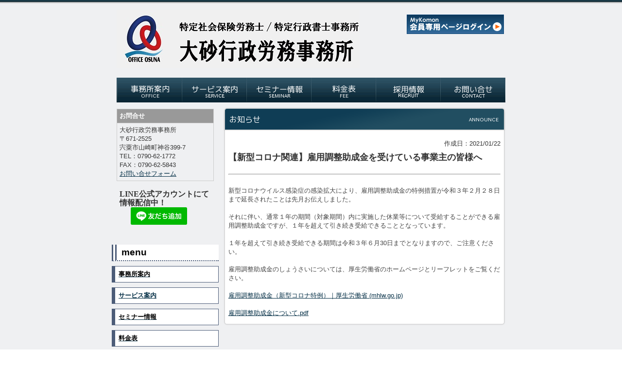

--- FILE ---
content_type: text/html
request_url: https://www.office-osuna.com/announce_54028.html
body_size: 20841
content:
<!DOCTYPE html PUBLIC "-//W3C//DTD XHTML 1.0 Transitional//EN" "http://www.w3.org/TR/xhtml1/DTD/xhtml1-transitional.dtd">
<html>
<head>
<meta http-equiv="Content-Type" content="text/html; charset=shift_jis" />
<meta http-equiv="Content-Style-Type" content="text/css" />
<meta http-equiv="Content-Script-Type" content="text/javascript" />
<meta http-equiv="imagetoolbar" content="no" />

<title>【新型コロナ関連】雇用調整助成金を受けている事業主の皆様へ | 大砂行政労務事務所</title>

<meta name="viewport" content="width=device-width" />
<meta name="description" content="" />
<meta name="keywords" content="" />
<meta name="author" content="" />

<link rel="shortcut icon" href="//www.office-osuna.com/files/favicon.ico">
<link href="//www.gazou-data.com/design/common/common.css?20241209" rel="stylesheet" type="text/css" media="print, screen and (min-width: 577px)" />
<link href="//www.gazou-data.com/design/common/tp_pc.css?20241209" rel="stylesheet" type="text/css" media="print, screen and (min-width: 577px)" />
<link href="//www.gazou-data.com/design/theme1501/style.css?20241209" rel="stylesheet" type="text/css" media="print, screen and (min-width: 577px)" />
<link href="//www.gazou-data.com/design/common/sp.css?20241209" rel="stylesheet" type="text/css" media="only screen and (max-width: 576px)" />
<link href="//www.gazou-data.com/design/common/tp_sp.css?20241209" rel="stylesheet" type="text/css" media="only screen and (max-width: 576px)" />
<link href="//www.gazou-data.com/design/common/MeiryoUI.css?20241209" rel="stylesheet" type="text/css" media="print, screen and (min-width: 577px)" />
<style type="text/css">
@media screen and (max-width: 576px) {
	#site-header		{ border-top-color: #3a6fb7; }
	.sp-subtitle-bar	{ border-left-color: #3a6fb7; }
	.cnt-arrow-color	{ background-color: #3a6fb7; }
	#footer-area		{ background-color: #3a6fb7; }
	#contactform dt, #csp dt	{ border-left-color: #3a6fb7; }
a:link { color: ; }
a:visited { color: ; }
}
</style>


<meta name="google-site-verification" content="8TO_SuDNcX5terFmkK1Q60xUrIO2vdCOnTXkMqJLY2g" />
</head>
<body>
<div id="cms_header"></div>
<div id="scroll" class="page_scroll">
<div id="container">
	<div id="header-area">
		<div id="header">
			<div id="site-header">
				<div id="site-header-in">
					
					<!-- ヘッダー領域 -->
					<h1><a href='./'>
<span class='pc'><img src='//www.office-osuna.com/files/office-osuna_title_gray.jpg' alt='宍粟　姫路　たつの　加古川　明石　兵庫　社労士　社会保険労務士　行政書士　建設業　許可' border='0'/></span><div class='sp' style='padding: 0px 63px 0px 10px;'>大砂行政労務事務所</div></a></h1>
					<div id="header-right">
<table class='header-right-table pc'><tr><td><p class='header-right-p' style='text-align: right;'><!-- Global site tag (gtag.js) - Google Analytics -->
<script async="" src="https://www.googletagmanager.com/gtag/js?id=UA-171287120-1"></script>
<script>// <![CDATA[
  window.dataLayer = window.dataLayer || [];
  function gtag(){dataLayer.push(arguments);}
  gtag('js', new Date());

  gtag('config', 'UA-171287120-1');
// ]]></script>
<a title="マイコモンログインページへ" href="https://www.mykomon.com/MyKomon/" target="_blank" rel="noopener"><img alt="" src="//www.gazou-data.com/contents_share/files/mykomon/blue02.gif" border="0" /></a></p></td></tr></table>
<button class='sp-menu-btn sp' id='toggle'>MENU</button>
					</div>
				</div>
			</div>
			<!-- スマホ用メニュー領域 -->
<div class="sp">
<div id="sp-menu-box">
  <ul id='sp-menu'>
    <li><a href='office.html'><span class="menu-part menu-left">事務所案内</span></a></li>
    <li><a href='service.html'><span class="menu-part">サービス案内</span></a></li>
    <li><a href='page_001.html'><span class="menu-part menu-left">セミナー情報</span></a></li>
    <li><a href='fee.html'><span class="menu-part">料金表</span></a></li>
    <li><a href='recruit.html'><span class="menu-part menu-left">採用情報</span></a></li>
    <li><a href='form_001.html'><span class="menu-part">お問い合せ</span></a></li>
  </ul>
</div>
</div>

			<!-- メニュー領域 上 -->

			<!-- イメージ領域 -->
<div class="sp-noimage sp"></div>
			<!-- メニュー領域 横 -->
<div class='nav-area pc'>
<div class='nav'>
<a href='office.html'><img border='0' src='//www.office-osuna.com/design/menu_7002_0.png?1768318662342' onMouseOver="this.src='//www.office-osuna.com/design/menu_7002_0_on.png?1768318662342'" onMouseOut="this.src='//www.office-osuna.com/design/menu_7002_0.png?1768318662342'" alt='事務所案内' /></a><a href='service.html'><img border='0' src='//www.office-osuna.com/design/menu_7001_0.png?1768318662342' onMouseOver="this.src='//www.office-osuna.com/design/menu_7001_0_on.png?1768318662342'" onMouseOut="this.src='//www.office-osuna.com/design/menu_7001_0.png?1768318662342'" alt='サービス案内' /></a><a href='page_001.html'><img border='0' src='//www.office-osuna.com/design/menu_6001_1.png?1768318662342' onMouseOver="this.src='//www.office-osuna.com/design/menu_6001_1_on.png?1768318662342'" onMouseOut="this.src='//www.office-osuna.com/design/menu_6001_1.png?1768318662342'" alt='セミナー情報' /></a><a href='fee.html'><img border='0' src='//www.office-osuna.com/design/menu_7003_0.png?1768318662342' onMouseOver="this.src='//www.office-osuna.com/design/menu_7003_0_on.png?1768318662342'" onMouseOut="this.src='//www.office-osuna.com/design/menu_7003_0.png?1768318662342'" alt='料金表' /></a><a href='recruit.html'><img border='0' src='//www.office-osuna.com/design/menu_6001_6.png?1768318662342' onMouseOver="this.src='//www.office-osuna.com/design/menu_6001_6_on.png?1768318662342'" onMouseOut="this.src='//www.office-osuna.com/design/menu_6001_6.png?1768318662342'" alt='採用情報' /></a><a href='form_001.html'><img border='0' src='//www.office-osuna.com/design/menu_8001_1.png?1768318662342' onMouseOver="this.src='//www.office-osuna.com/design/menu_8001_1_on.png?1768318662342'" onMouseOut="this.src='//www.office-osuna.com/design/menu_8001_1.png?1768318662342'" alt='お問い合せ' /></a></div>
</div>

		</div>
	</div>
	<div id="content-area">
		<div id="content">
			<div id="float-control" style="float: none;">
			<div id="main" style="float: right;">
				<!-- メイン領域 -->
				
				<div class="article"><div class='article-header'><img border='0' src='//www.office-osuna.com/design/caption_3001_0.png?1768318662342' alt='お知らせ' class='pc' /><div class='sp-subtitle sp'><div class='sp-subtitle-bar'>お知らせ</div></div></div>
<div class="article-content"><div style='text-align:right;'>作成日：2021/01/22</div><div style='font-weight: bold; font-size: large; margin-top:10px;'>【新型コロナ関連】雇用調整助成金を受けている事業主の皆様へ</div><br/><hr/><br/><span style="color: #444444; font-family: 'Meiryo UI', sans-serif; font-size: 13px; white-space: pre-wrap;">新型コロナウイルス感染症の感染拡大により、雇用調整助成金の特例措置が令和３年２月２８日まで延長されたことは先月お伝えしました。<br /><br />それに伴い、</span><span style="color: #444444; font-family: 'Meiryo UI', sans-serif; font-size: 13px; white-space: pre-wrap;">通常１年の期間（対象期間）内に実施した休業等について受給することができる</span><span style="color: #444444; font-family: 'Meiryo UI', sans-serif; font-size: 13px; white-space: pre-wrap;">雇用調整助成金ですが、１年を超えて引き続き受給できることとなっています。<br /><br />１年を超えて引き続き受給できる期間は令和３年６月30日までとなりますので、ご注意ください。<br /><br />雇用調整助成金のしょうさいについては、厚生労働省のホームページとリーフレットをご覧ください。<br /><br /></span><a href="https://www.mhlw.go.jp/stf/seisakunitsuite/bunya/koyou_roudou/koyou/kyufukin/pageL07.html">雇用調整助成金（新型コロナ特例）｜厚生労働省 (mhlw.go.jp)<br /><br /></a><a href="//www.office-osuna.com/files/%E9%9B%87%E7%94%A8%E8%AA%BF%E6%95%B4%E5%8A%A9%E6%88%90%E9%87%91%E3%81%AB%E3%81%A4%E3%81%84%E3%81%A6.pdf">雇用調整助成金について.pdf</a><a href="https://www.mhlw.go.jp/stf/seisakunitsuite/bunya/koyou_roudou/koyou/kyufukin/pageL07.html"></a><span style="color: #444444; font-family: 'Meiryo UI', sans-serif; font-size: 13px; white-space: pre-wrap;"><br /></span><!-- Global site tag (gtag.js) - Google Analytics -->
<script async="" src="https://www.googletagmanager.com/gtag/js?id=UA-171287120-1"></script>
<script>// <![CDATA[
window.dataLayer = window.dataLayer || [];
  function gtag(){dataLayer.push(arguments);}
  gtag('js', new Date());

  gtag('config', 'UA-171287120-1');
// ]]></script>
</div></div>
				
				
			</div><!-- end #main -->
			<div id="side" style="float: left;">
					<!-- メニュー領域 縦 -->

				<div id="side-a">
				
					<!-- サイドバー領域（上） -->
					<table style="margin-right: auto; margin-left: auto;" cellspacing="0" cellpadding="0">
<tbody>
<tr>
<td>
<table align="center" style="margin: 10px auto 0px auto; width: 200px; border-collapse: collapse; height: 96px;" border="0" cellpadding="5">
<tbody>
<tr>
<td style="border: 1px solid #CCCCCC; background-color: #999999;"><strong><span style="color: #ffffff;">お問合せ</span></strong></td>
</tr>
<tr>
<td style="border: 1px solid #CCCCCC;">
<div><span id="txtAoName" class="output">大砂行政労務事務所</span></div>
<div>〒671-2525</div>
<div><span id="txtAoCity" class="output">宍粟市山崎町神谷<span style="font-size: 10pt;">399-7</span></span></div>
<div>TEL：<span id="txtAoTel" class="output">0790-62-1772</span></div>
<div>FAX：<span id="txtAoFax" class="output">0790-62-5843</span></div>
<div><a href="https://www.office-osuna.com/form_001.html">お問い合せフォーム</a></div>
</td>
</tr>
</tbody>
</table>
</td>
</tr>
</tbody>
</table>
<br /><span style="font-size: 12pt;"><strong><span style="font-family: 'ＭＳ Ｐゴシック';">　LINE公式アカウントにて<br />　情報配信中！ <br /></span></strong></span>　<a href="https://lin.ee/eFYtqQ0"></a>　　<a href="https://lin.ee/eFYtqQ0"><img src="https://scdn.line-apps.com/n/line_add_friends/btn/ja.png" alt="友だち追加" height="36" border="0" /><br /></a>
					&nbsp;
				</div>
				<div id="side-b">
				
					<!-- サイドバー領域（下） -->
					
					&nbsp;
				</div>
				<div id='side-s' style='float: none;'>
<div id='side-c'>
<h2 class="tp_hdr01" style="border-color: #4c5c78; color: #000000; background-color: #ffffff;"><span style="font-size: 14pt;">menu</span></h2>
<h2 class="tp_hdr02" style="border-color: #4c5c78; color: #000000; background-color: #ffffff;"><span lang="EN-US" style="color: black; font-family: 'Meiryo UI'; font-size: 10pt; mso-bidi-font-size: 11.0pt; mso-bidi-font-family: 'Times New Roman'; mso-bidi-theme-font: minor-bidi; mso-ansi-language: EN-US; mso-fareast-language: JA; mso-bidi-language: AR-SA;"><a href="https://www.office-osuna.com/office.html"><span lang="EN-US" style="color: black;"><span lang="EN-US">事務所案内</span></span></a></span></h2>
<h2 class="tp_hdr02" style="border-color: #4c5c78; color: #000000; background-color: #ffffff;"><span lang="EN-US" style="color: black; font-family: 'Meiryo UI'; font-size: 10pt; mso-bidi-font-family: 'ＭＳ Ｐゴシック'; mso-font-kerning: 0pt; mso-ansi-language: EN-US; mso-fareast-language: JA; mso-bidi-language: AR-SA;"><span lang="EN-US" style="color: black;"><span lang="EN-US"><a href="https://www.office-osuna.com/service.html">サービス案内</a></span></span></span></h2>
<h2 class="tp_hdr02" style="border-color: #4c5c78; color: #000000; background-color: #ffffff;"><span lang="EN-US" style="color: black; font-family: 'Meiryo UI'; font-size: 10pt; mso-bidi-font-family: 'ＭＳ Ｐゴシック'; mso-font-kerning: 0pt; mso-ansi-language: EN-US; mso-fareast-language: JA; mso-bidi-language: AR-SA;"><a href="https://www.office-osuna.com/page_001.html"><span lang="EN-US" style="color: black;"><span lang="EN-US">セミナー情報</span></span></a></span></h2>
<h2 class="tp_hdr02" style="border-color: #4c5c78; color: #000000; background-color: #ffffff;"><span lang="EN-US" style="color: black; font-family: 'Meiryo UI'; font-size: 10pt; mso-bidi-font-family: 'ＭＳ Ｐゴシック'; mso-font-kerning: 0pt; mso-ansi-language: EN-US; mso-fareast-language: JA; mso-bidi-language: AR-SA;"><span lang="EN-US" style="color: black; font-family: 'Meiryo UI'; font-size: 10pt; mso-bidi-font-family: 'ＭＳ Ｐゴシック'; mso-font-kerning: 0pt; mso-ansi-language: EN-US; mso-fareast-language: JA; mso-bidi-language: AR-SA;"><a href="https://www.office-osuna.com/fee.html"><span lang="EN-US" style="color: black;"><span lang="EN-US">料金表</span></span></a></span></span></h2>
<h2 class="tp_hdr02" style="border-color: #4c5c78; color: #000000; background-color: #ffffff;"><span lang="EN-US" style="color: black; font-family: 'Meiryo UI'; font-size: 10pt; mso-bidi-font-family: 'ＭＳ Ｐゴシック'; mso-font-kerning: 0pt; mso-ansi-language: EN-US; mso-fareast-language: JA; mso-bidi-language: AR-SA;"><span lang="EN-US" style="color: black; font-family: 'Meiryo UI'; font-size: 10pt; mso-bidi-font-family: 'ＭＳ Ｐゴシック'; mso-font-kerning: 0pt; mso-ansi-language: EN-US; mso-fareast-language: JA; mso-bidi-language: AR-SA;"><span lang="EN-US" style="color: black; font-family: 'Meiryo UI'; font-size: 10pt; mso-bidi-font-family: 'ＭＳ Ｐゴシック'; mso-font-kerning: 0pt; mso-ansi-language: EN-US; mso-fareast-language: JA; mso-bidi-language: AR-SA;"><a href="https://www.office-osuna.com/recruit.html"><span lang="EN-US" style="color: black;"><span lang="EN-US">採用情報</span></span></a></span></span></span></h2>
<h2 class="tp_hdr02" style="border-color: #4c5c78; color: #000000; background-color: #ffffff;"><span lang="EN-US" style="color: black; font-family: 'Meiryo UI'; font-size: 10pt; mso-bidi-font-family: 'ＭＳ Ｐゴシック'; mso-font-kerning: 0pt; mso-ansi-language: EN-US; mso-fareast-language: JA; mso-bidi-language: AR-SA;"><span lang="EN-US" style="color: black; font-family: 'Meiryo UI'; font-size: 10pt; mso-bidi-font-family: 'ＭＳ Ｐゴシック'; mso-font-kerning: 0pt; mso-ansi-language: EN-US; mso-fareast-language: JA; mso-bidi-language: AR-SA;"><span lang="EN-US" style="color: black; font-family: 'Meiryo UI'; font-size: 10pt; mso-bidi-font-family: 'ＭＳ Ｐゴシック'; mso-font-kerning: 0pt; mso-ansi-language: EN-US; mso-fareast-language: JA; mso-bidi-language: AR-SA;"><a href="https://www.office-osuna.com/sca.html"><span lang="EN-US" style="color: black;"><span lang="EN-US">社会貢献活動</span></span></a></span></span></span></h2>
<h2 class="tp_hdr02" style="border-color: #5c4c78; color: #000000; background-color: #ffffff;"><span lang="EN-US" style="color: black; font-family: 'Meiryo UI'; font-size: 10pt; mso-bidi-font-family: 'ＭＳ Ｐゴシック'; mso-font-kerning: 0pt; mso-ansi-language: EN-US; mso-fareast-language: JA; mso-bidi-language: AR-SA;"><a href="https://www.office-osuna.com/contact.html"><span lang="EN-US" style="color: black;"><span lang="EN-US">お問い合せ</span></span></a></span></h2>
<h2 class="tp_hdr02" style="border-color: #5c4c78; color: #000000; background-color: #ffffff;"><span lang="EN-US" style="color: black; font-family: 'Meiryo UI'; font-size: 10pt; mso-bidi-font-family: 'ＭＳ Ｐゴシック'; mso-font-kerning: 0pt; mso-ansi-language: EN-US; mso-fareast-language: JA; mso-bidi-language: AR-SA;"><a href="https://www.mykomon.com/MyKomon/" target="_blank" rel="noopener"><span lang="EN-US" style="color: black;"><span lang="EN-US">マイコモンログインページへ</span></span></a></span></h2>
<br />労務問題解決策を出版しました。<br />
<div><a href="https://www.office-osuna.com/announce_64897.html 
" target="_blank" rel="noopener"><br /><img src="//www.office-osuna.com/files/%E7%84%A1%E9%A1%8C%E3%83%90%E3%83%8A%E3%83%BC.png" /></a></div>
<br /> <br /> <img src="//www.office-osuna.com/files/logol.png" alt="左メニュー用ロゴ" border="0" width="50" /> <!--<h2 class="tp_hdr01" style="border-color: #4c5c78; color: #000000; background-color: #ffffff;"><span style="font-size: 10.6667px;"><span style="color: #ff0000;">NEW　</span>令和5年9月26日<br /><span style="font-size: 10pt;">主催セミナー特別サイト</span></span></h2>
<div style="text-align: center;"><a href="https://roumu-seminar.net/" target="_blank" rel="noopener"><span style="font-size: 10pt;">vs問題社員　超経営者側社労士が教える新時代の会社防衛術</span></a><br /><br />-->
<h2 class="tp_hdr01" style="border-color: #4c5c78; color: #000000; background-color: #ffffff;"><span style="font-size: 10.6667px;">建設業許可特別サイト</span><span style="font-size: 10pt;">はりま建設業許可センター</span></h2>
<div style="text-align: center;"><a href="https://hyogokensetsugyousenmon.com/" target="_blank" rel="noopener"><span style="font-size: 10pt;"><br />建設業許可を取るなら<br />はりま建設業許可センター</span></a><br /><br /></div>
<div style="text-align: center;"><a href="https://harimakensetsugyoukyoka.com/" target="_blank" rel="noopener"><span style="font-size: 10pt;"><br />建設業許可更新、業種追加なら<br />はりま建設業許可センター</span></a><br /><br /></div>
<h2 class="tp_hdr01" style="border-color: #4c5c78; color: #000000; background-color: #ffffff;"><span style="font-size: 12pt;">経営事項審査特別サイト</span></h2>
<div style="text-align: center;"><a href="https://harima-keishin.com/
" target="_blank" rel="noopener"><br /><span style="font-size: 10pt;">経営事項審査特別サイト</span></a><br /><br /></div>
<h2 class="tp_hdr01" style="border-color: #4c5c78; color: #000000; background-color: #ffffff;"><span style="font-size: 8pt;">グループ会社</span><br /><span style="font-size: 10pt;">人材サービス会社</span></h2>
<div style="text-align: center;"><a title="株式会社アシスト" href="http://asist.jp/" target="_blank" rel="noopener"><img style="margin-right: auto; margin-left: auto; display: block;" alt="アシストサイド画像" src="//www.office-osuna.com/files/logo.png" border="0" width="220" /></a></div>
<div style="text-align: left;"><br /><br />
<h2 class="tp_hdr01" style="border-color: #4c5c78; color: #000000; background-color: #ffffff;"><span style="font-size: 12pt;">個人情報保護事務所</span></h2>
<a title="社労士事務所における個人情報保護について" href="https://www.shakaihokenroumushi.jp/organization/tabid/507/Default.aspx" target="_blank" rel="noopener"><img style="margin-right: auto; margin-left: auto; display: block;" alt="SRPサイド画像" src="//www.office-osuna.com/files/srp2_oosunajimusyo.gif" border="0" /></a>弊所はSRP認証Ⅱ認証事務所として、マイナンバーを含めた個人情報等について適切な安全管理措置を講じている事務所であると全国社会保険労務士会連 合会より認定を受けています<br /><br /><a href="https://www.office-osuna.com/kojinjohokihonhoshin.html">特定個人情報等の適正な取り扱いに<br />関する基本方針</a></div>
<div style="text-align: left;"><br /><br />
<h2 class="tp_hdr01" style="border-color: #4c5c78; color: #000000; background-color: #ffffff;"><span style="font-size: 12pt;">健康宣言事務所</span></h2>
<a title="について" https:="" www="" kyoukaikenpo="" or="" jp="" shibu="" hyogo="" cat075="" target="_blank" rel="noopener"><img src="//www.office-osuna.com/files/%E5%81%A5%E5%BA%B7%E5%AE%A3%E8%A8%80.png" width="180" style="display: block; margin-left: auto; margin-right: auto;" /><br /></a>弊所は健康宣言事務所として、従業員の健康維持・増進ついて積極的に取り組むことを宣言し健保協会から認定を受けています。<br /><br /><a href="https://www.kyoukaikenpo.or.jp/shibu/hyogo/cat075/">健康宣言事務所について</a></div>
&nbsp;
</div>
<div id='side-d'>

&nbsp;
</div>
</div><!-- end #side-s -->

			</div><!-- end #side -->
			</div><!-- end #float-control -->

		</div>
	</div>
<div class="sp">
  <div class="to-pagetop">
    <img src="//www.gazou-data.com/design/common/to-pagetop.png" width="36" height="36">
  </div>
</div>
	<div id="footer-menu-area">
		<div class='pc nav-area'><div class='nav'><ul>
<li><a href='office.html'>事務所案内</a><span class='menu_delimiter'>|</span></li><li><a href='service.html'>サービス案内</a><span class='menu_delimiter'>|</span></li><li><a href='page_001.html'>セミナー情報</a><span class='menu_delimiter'>|</span></li><li><a href='fee.html'>料金表</a><span class='menu_delimiter'>|</span></li><li><a href='recruit.html'>採用情報</a><span class='menu_delimiter'>|</span></li><li><a href='form_001.html'>お問い合せ</a><span class='menu_delimiter'>|</span></li></ul></div></div>

	</div>
	<div id="footer-area">
		<div id="footer">
			<!-- フッター領域 -->
			<span class="pc"><div style="text-align: center;"><span id="txtAoName" class="output"><a href="https://www.office-osuna.com/">大砂行政労務事務所</a></span></div></span><span class="sp"></span>
		</div>
	</div>
</div>
</div>

<script type="text/javascript" src="//www.gazou-data.com/js/jquery-1.9.1.min.js?20241209"></script>
<script type="text/javascript" src="//www.gazou-data.com/js/sp.js?20241209"></script>
<script type="text/javascript" src="//www.gazou-data.com/design/common/pager.js?20241209" charset="shift_jis"></script>
<script type="text/javascript">
var countPerPage = 30;
</script>


</body>
</html>


--- FILE ---
content_type: text/css
request_url: https://www.gazou-data.com/design/theme1501/style.css?20241209
body_size: 4506
content:
@charset "utf-8";

/* -----------------------------------------------

Theme 05 Style CSS

File Name	: style.css
Last Modified	: 2009-11-30

Racoo Co.,Ltd. (http://www.racoo.co.jp/)

----------------------------------------------- */

/* Font Colors -------------------------------- */

body {
	color: #333;
}

a {
	color: #042F46;
	text-decoration: underline;
}

a:hover {
	color: #042F46;
	text-decoration: none;
}

/* -----------------------------------------------

	Layout

----------------------------------------------- */

div#header-area {
	background: #eff0f2 url(header_bg.gif) repeat-x scroll center top;
}

div#header {
	width: 100%;
}

div#site-header {
	margin: 0 auto;
	padding: 20px 0 15px;
	width: 800px;
}

div#header-right table.header-right-table {
	height: 60px;
}

div#header-right p.header-right-p {
	margin: 0;
}

div#container {
}

div#page-header {
	width: 100%;
	background: #051e32  url(page-header_bg.gif) repeat-x scroll center bottom;
}

div#page-header-image {
	margin: 0 auto;
	width: 800px;
}

div#page-header-image div {
	padding: 0;
}

div#content-area {
	background-color: #eff0f2;
}

div#content {
}

div#main {
	padding-top: 10px;
}

div#side {
	padding-top: 3px;
}

div#footer-area {

}
div#footer-menu-area {
}
div#footer {
	width: 100%;
}

p#footer-pagetop {
	margin: 0 auto;
	width: 800px;
	height: 25px;
	line-height: 25px;
	text-align: right;
}

div#footer {
	color: #aaa;
}
/*
address {
	color: #aaa;
}
*/
/* -----------------------------------------------

	main

----------------------------------------------- */

div.article {
	margin: 0 0 20px;
	padding: 0 10px 7px;
	background: transparent url(article_bottom.gif) no-repeat scroll center bottom;
}

div.article-content {
	background: #fff url(article_bg.gif) repeat-y scroll center top;
}

div.article-header h2 {
	padding: 0;
}

/* -----------------------------------------------

	side

----------------------------------------------- */

/* -----------------------------------------------

	nav

----------------------------------------------- */

/* in header ---------------------------------- */

div#header div.nav-area {
	margin-top: 5px;
}

div#header div.nav {
	margin: 0 auto;
	width: 800px;
	padding: 0 0 0 4px;
	background: transparent url(header-nav.gif) repeat-y scroll center top;
}

/* in side ------------------------------------ */

div#side div.nav-area {
	padding: 0 0 9px;
	margin-bottom: 10px;
	background: transparent url(side-nav_bottom.gif) no-repeat scroll center bottom;
}
div#side div.nav-area div.nav {
	padding: 56px 0 0;
	background: transparent url(side-nav_header.gif) no-repeat scroll center top;
	text-align: center;
}

/* in footer ---------------------------------- */

div#footer div.nav {
	height: 25px;
	background-color: #EFF0F2;
}

div#footer-menu-area div.nav-area {
	width:100%;
}
div#footer-menu-area div.nav {
	background-color:#FFF;
}
/* -----------------------------------------------

	Content

----------------------------------------------- */

div.backnumber {
	padding-left: 18px;
	background: transparent url(backnumber.gif) no-repeat scroll left top;
}

dl.content-news {
	margin: 0;
	padding: 0;
}

dl.content-news dt {
	padding-left: 18px;
	background: transparent url(news_arrow.gif) no-repeat scroll left center;
	background-position: 0px 5px;
}

dl.content-news dd {
	margin: 0 0 10px;
	padding: 0 0 10px 18px;
	background: transparent url(news_line.gif) repeat-x scroll left bottom;
}

/* bukken */
.osusume-bukken {
	border: 1px solid #CCCCCC;
}
.osusume-bukken-kakaku {
	color: #990000;
	font-weight: bold;
}
.osusume-bukken-title {
	font-weight: bold;
	color: #002666;
}
#bukken-list {
	border-top: 1px solid #CCCCCC;
	border-left: 1px solid #CCCCCC;
}
#bukken-list th {
	border-bottom: 1px solid #CCCCCC;
	border-right: 1px solid #CCCCCC;
	background-color: #EEF3FF;
	color: #002B33;
}
#bukken-list td {
	text-align: center;
	border-bottom: 1px solid #CCCCCC;
	border-right: 1px solid #CCCCCC;
	padding-left: 2px;
	padding-right: 2px;
}
#bukken-list .bukken-list-bg {
	background-color: #F3F3F3;
}


#bukken {
	border-top: 1px solid #CCCCCC;
	border-left: 1px solid #CCCCCC;
}
#bukken th {
	border-bottom: 1px solid #CCCCCC;
	border-right: 1px solid #CCCCCC;
	background-color: #EEF3FF;
	color: #002B33;
	white-space: nowrap;
}
#bukken td {
	border-bottom: 1px solid #CCCCCC;
	border-right: 1px solid #CCCCCC;
	padding: 5px;
}

#bukken-introduction {
	border-top: 1px solid #CCCCCC;
	border-left: 1px solid #CCCCCC;
}
#bukken-introduction td.bukken-introduction-td {
	border-bottom: 1px solid #CCCCCC;
	border-right: 1px solid #CCCCCC;
	padding: 5px;
}
